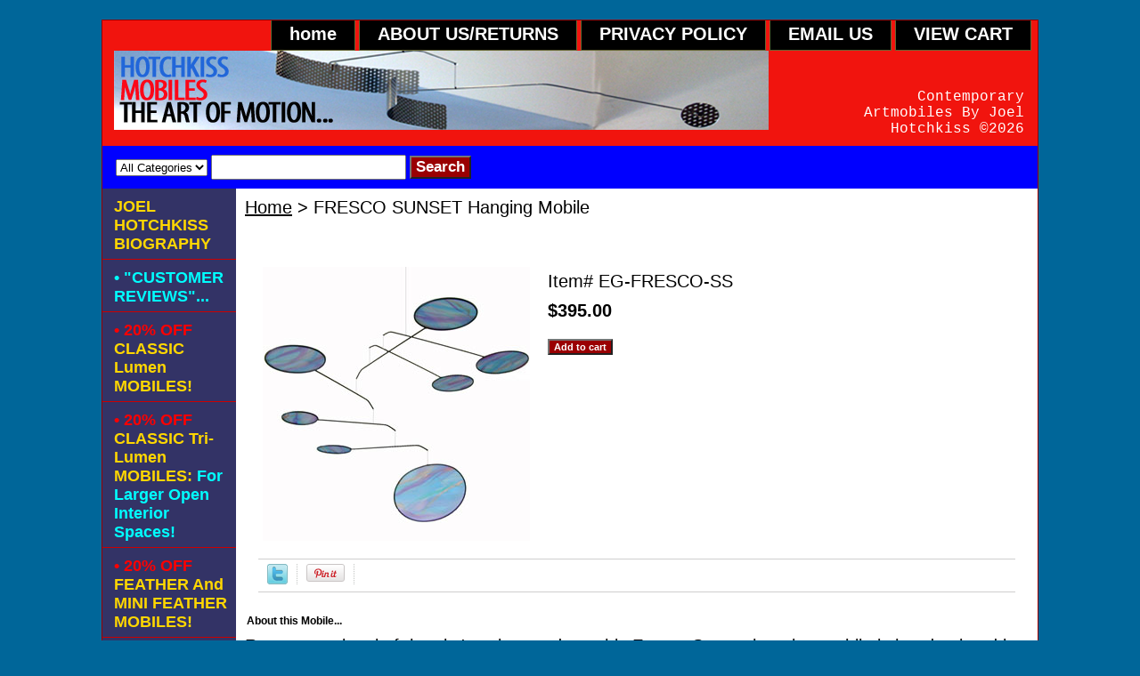

--- FILE ---
content_type: text/html
request_url: https://www.artmobiles.com/frescosunset.html
body_size: 7810
content:
<!DOCTYPE html PUBLIC "-//W3C//DTD XHTML 1.0 Strict//EN" "http://www.w3.org/TR/xhtml1/DTD/xhtml1-strict.dtd"><html lang="en"><head>
<meta property="og:title" content="FRESCO SUNSET Hanging Mobile" />
<meta property="og:type" content="product" />
<meta property="og:url" content="https://www.artmobiles.com/frescosunset.html" />
<meta property="og:image" content="https://s.turbifycdn.com/aah/artmobiles/hanging-mobiles-hotchkiss-fresco-sunset-198.jpg" />
<meta property="og:site_name" content="Hotchkiss Mobiles" />
<meta property="fb:app_id" content="@Hotchkiss.Artmobiles" />
<script language="javascript">
document.getElementsByTagName('html')[0].setAttribute('xmlns:fb', 'http://www.facebook.com/2008/fbml');
</script>
<meta property="og:description" content="Representational of the sky's colors at dawn this Fresco Sunset hanging mobile is hand painted by Joel Hotchkiss making each one a unique composition. Applied to the larger &quot;Alumena&quot; design the translucent fabric appears to have the feeling of clouds reflecting early morning light. Signed and dated by Joel Hotchkiss. No assembly required. Ready to hang. 24&quot;H x 50W. For interiors only.
<P><iframe width=&quot;560&quot; height=&quot;315&quot; src=&quot;http://www.youtube.com/embed/ORtlfUwYzXE&quot; frameborder=&quot;0&quot; allowfullscreen></iframe> <P><iframe width=&quot;560&quot; height=&quot;315&quot; src=&quot;http://www.youtube.com/embed/yvDAjP0eT3k&quot; frameborder=&quot;0&quot; allowfullscreen></iframe>
<P>Alexander Calder made the mobile art form popular and was inspired by Juan Miro using bright, bold colors during the Mid Century Modern or Retro period of the 20th century. Now contemporary mobiles are used in a wide range of interior design solutions.


<a href=&quot;frescosunrise.html&quot;>Also available as &quot;Fresco Sunrise&quot;</a>

<a href=&quot;metframandfa.html&quot;>See other metal frame and fabric mobiles</a>" />
<title>Hanging modern mobiles by Joel Hotchkiss Fresco Sunset art mobile</title><meta name="Description" content="Fresco Sunset artistic hanging mobile is hand painted on transparent Nylon by Joel Hotchkiss making each one a unique one of a kind composition." /><meta name="Keywords" content="&quot;hanging mobiles&quot; &quot;joel hotchkiss&quot; artistic mobile miro sunset calder miro kinetic artmobiles contemporary retro mid-century &quot;interior design&quot; modern " /><link rel="stylesheet" type="text/css" href="css-base.css" /><link rel="stylesheet" type="text/css" href="css-element.css" /><link rel="stylesheet" type="text/css" href="css-contents.css" /><link rel="stylesheet" type="text/css" href="css-edits.css" /></head><body class="vertical" id="itemtype"><script type="text/javascript" id="yfc_loader" src="https://turbifycdn.com/store/migration/loader-min-1.0.34.js?q=artmobiles&ts=1768954938&p=1&h=order.store.turbify.net"></script> <div id="ys_superbar">
	   <div id="ys_cpers">
		<div id="yscp_welcome_msg"></div>
		<div id="yscp_signin_link"></div>
		<div id="yscp_myaccount_link"></div>
		<div id="yscp_signout_link"></div>
	   </div>
	   <div id="yfc_mini"></div>
	   <div class="ys_clear"></div>
	</div>
      <div id="container"><div id="header"><ul id="nav-general"><li><a href="index.html">home</a></li><li><a href="info.html">ABOUT US/RETURNS</a></li><li><a href="privacypolicy.html">PRIVACY POLICY</a></li><li><a href="mailto:info@artmobiles.com">EMAIL US</a></li><li><a href="https://order.store.turbify.net/artmobiles/cgi-bin/wg-order?artmobiles">VIEW CART</a></li></ul><br class="clear" /><h3 id="brandmark"><a href="index.html" title=""><img src="https://s.turbifycdn.com/aah/artmobiles/in-groung-single-with-rebar-24-garden-wheels-1.jpg" width="735" height="89" border="0" hspace="0" vspace="0" alt="" /></a></h3><strong id="slogan">Contemporary 
Artmobiles By Joel Hotchkiss
�2026




</strong></div><form id="searcharea" name="searcharea" action="nsearch.html" method="GET"><fieldset><select name="section"><option value="">All Categories</option></select><label for="query" class="labelfield"><input type="text" id="query" name="query" placeholder="" ></label><label for="searchsubmit" class="buttonlabel"><input type="submit" id="searchsubmit" class="ys_primary" value="Search" name="searchsubmit"><input type="hidden" value="artmobiles" name="vwcatalog"></label></fieldset></form>   <script type="text/javascript"> 
                    var isSafari = !!navigator.userAgent.match(/Version\/[\d\.]+.*Safari/); 
                    var isIOS = !!navigator.platform && /iPad|iPhone|iPod/.test(navigator.platform); 
                    if (isSafari && isIOS) { 
                        document.forms["searcharea"].onsubmit = function (searchAreaForm) { 
                            var elementsList = this.elements, queryString = '', url = '', action = this.action; 
                            for(var i = 0; i < elementsList.length; i++) { 
                                if (elementsList[i].name) { 
                                    if (queryString) { 
                                        queryString = queryString + "&" +  elementsList[i].name + "=" + encodeURIComponent(elementsList[i].value); 
                                    } else { 
                                        queryString = elementsList[i].name + "=" + encodeURIComponent(elementsList[i].value); 
                                    } 
                                } 
                            } 
                            if (action.indexOf("?") == -1) { 
                                action = action + "?"; 
                            } 
                            url = action + queryString; 
                            window.location.href = url; 
                            return false; 
                        } 
                    } 
                </script> 
        <div id="bodyshell"><div id="bodycontent"><div class="breadcrumbs"><a href="index.html">Home</a> &gt; FRESCO SUNSET Hanging Mobile</div><div id="contentarea"><div><h1 id="item-contenttitle">FRESCO SUNSET Hanging Mobile</h1><div id="itemarea"><img src="https://s.turbifycdn.com/aah/artmobiles/hanging-mobiles-hotchkiss-fresco-sunset-139.jpg" width="300" height="308" border="0" hspace="0" vspace="0" alt="FRESCO SUNSET Hanging Mobile" class="image-l" title="FRESCO SUNSET Hanging Mobile" /><div class="itemform productInfo"><form method="POST" action="https://order.store.turbify.net/artmobiles/cgi-bin/wg-order?artmobiles+frescosunset"><div class="code">Item# <em>EG-FRESCO-SS</em></div><div class="price-bold">$395.00</div><input type="submit" value="Add to cart" class="ys_primary" title="Add to cart" /><input name="vwcatalog" type="hidden" value="artmobiles" /><input name="vwitem" type="hidden" value="frescosunset" /><input type="hidden" name=".autodone" value="https://www.artmobiles.com/frescosunset.html" /></form></div><div style="clear:both"></div><div class="ys_promoitempage" id="ys_promoitempage" itemid="frescosunset" itemcode="EG-FRESCO-SS" categoryflag="0"></div>
<script language="javascript">
document.getElementsByTagName('html')[0].setAttribute('xmlns:og', 'http://opengraphprotocol.org/schema/');
</script>
<div id="ys_social_top_hr"></div>
<div id="ys_social_media">
<div id="ys_social_tweet">
<script language="javascript">function tweetwindowopen(url,width,height){var left=parseInt((screen.availWidth/2)-(width/2));var top=parseInt((screen.availHeight/2)-(height/2));var prop="width="+width+",height="+height+",left="+left+",top="+top+",screenX="+left+",screenY="+top;window.open (NULL, url,'tweetwindow',prop);}</script>
<a href="javascript:void(0);" title="Tweet"><img id="ys_social_custom_tweet_icon" src="https://s.turbifycdn.com/ae/store/secure/twitter.png" onClick="tweetwindowopen('https://twitter.com/share?count=none&text=FRESCO+SUNSET+Hanging+Mobile&url=https%3a//www.artmobiles.com/frescosunset.html',550, 514)"></a></div>
<div id="ys_social_v_separator"><img src="https://s.turbifycdn.com/ae/store/secure/v-separator.gif"></div>
<div id="ys_social_pinterest">
<a href="https://pinterest.com/pin/create/button/?url=https://www.artmobiles.com/frescosunset.html&media=https://s.turbifycdn.com/aah/artmobiles/hanging-mobiles-hotchkiss-fresco-sunset-199.jpg&description=FRESCO SUNSET Hanging Mobile" class="pin-it-button" count-layout="horizontal"><img border="0" src="//assets.pinterest.com/images/PinExt.png" title="Pin It" /></a></div>
<script type="text/javascript" src="//assets.pinterest.com/js/pinit.js"></script><!--[if gt IE 6]>
<div id="ys_social_v_separator"><img src="https://s.turbifycdn.com/ae/store/secure/v-separator.gif"></div>
<![endif]-->
<!--[if !IE]><!-->
<div id="ys_social_v_separator"><img src="https://s.turbifycdn.com/ae/store/secure/v-separator.gif"></div>
<!--<![endif]-->
<div id="ys_social_fblike">
<!--[if gt IE 6]>
<script language="javascript">
document.getElementsByTagName('html')[0].setAttribute('xmlns:fb', 'http://ogp.me/ns/fb#');
</script>
<div id="fb-root"></div><script>(function(d, s, id) {var js, fjs = d.getElementsByTagName(s)[0];if (d.getElementById(id)) return;js = d.createElement(s); js.id = id;js.src = '//connect.facebook.net/en_US/all.js#xfbml=1&appId=@Hotchkiss.Artmobiles';fjs.parentNode.insertBefore(js, fjs);}(document, 'script', 'facebook-jssdk'));</script><fb:like href="https://www.artmobiles.com/frescosunset.html" layout="standard" show_faces="false" width="350" action="like" colorscheme="light"></fb:like>
<![endif]-->
<!--[if !IE]><!-->
<script language="javascript">
document.getElementsByTagName('html')[0].setAttribute('xmlns:fb', 'http://ogp.me/ns/fb#');
</script>
<div id="fb-root"></div><script>(function(d, s, id) {var js, fjs = d.getElementsByTagName(s)[0];if (d.getElementById(id)) return;js = d.createElement(s); js.id = id;js.src = '//connect.facebook.net/en_US/all.js#xfbml=1&appId=@Hotchkiss.Artmobiles';fjs.parentNode.insertBefore(js, fjs);}(document, 'script', 'facebook-jssdk'));</script><fb:like href="https://www.artmobiles.com/frescosunset.html" layout="standard" show_faces="false" width="350" action="like" colorscheme="light"></fb:like>
<!--<![endif]-->
</div>
</div>
<div id="ys_social_bottom_hr"></div>
</div><div id="caption"><h2 id="itempage-captiontitle">About this Mobile...</h2><div>Representational of the sky's colors at dawn this Fresco Sunset hanging mobile is hand painted by Joel Hotchkiss making each one a unique composition. Applied to the larger "Alumena" design the translucent fabric appears to have the feeling of clouds reflecting early morning light. Signed and dated by Joel Hotchkiss. No assembly required. Ready to hang. 24"H x 50W. For interiors only.
<P><iframe width="560" height="315" src="http://www.youtube.com/embed/ORtlfUwYzXE" frameborder="0" allowfullscreen></iframe> <P><iframe width="560" height="315" src="http://www.youtube.com/embed/yvDAjP0eT3k" frameborder="0" allowfullscreen></iframe>
<P>Alexander Calder made the mobile art form popular and was inspired by Juan Miro using bright, bold colors during the Mid Century Modern or Retro period of the 20th century. Now contemporary mobiles are used in a wide range of interior design solutions.<br /><br />
<a href="frescosunrise.html">Also available as "Fresco Sunrise"</a><br /><br /><a href="metframandfa.html">See other metal frame and fabric mobiles</a></div></div><br clear="all" /></div></div><div id="finaltext"><div id="fb-root"></div>
<script>(function(d, s, id) {
  var js, fjs = d.getElementsByTagName(s)[0];
  if (d.getElementById(id)) return;
  js = d.createElement(s); js.id = id;
  js.src = "//connect.facebook.net/en_US/all.js#xfbml=1";
  fjs.parentNode.insertBefore(js, fjs);
}(document, 'script', 'facebook-jssdk'));</script>
<p><!-- BEGIN: Constant Contact Basic Opt-in Email List Form -->
<div align="center">
<table border="0" cellspacing="0" cellpadding="3" bgcolor="#ffffcc" style="border:2px solid #000000;">
<tr>
<td align="center" style="font-weight: bold; font-family:Arial; font-size:12px; color:#000000;">Join Our Mailing List</td>
</tr>
<tr>
<td align="center" style="border-top:2px solid #000000">
<form name="ccoptin" action="http://visitor.r20.constantcontact.com/d.jsp" target="_blank" method="post" style="margin-bottom:2;">
<input type="hidden" name="llr" value="7wsq6rcab">
<input type="hidden" name="m" value="1102260488924">
<input type="hidden" name="p" value="oi">
<font style="font-weight: normal; font-family:Arial; font-size:12px; color:#000000;">Email:</font> <input type="text" name="ea" size="20" value="" style="font-size:10pt; border:1px solid #999999;">
<input type="submit" name="go" value="Go" class="submit" style="font-family:Verdana,Geneva,Arial,Helvetica,sans-serif; font-size:10pt;">
</form>
</td>
</tr>
</table>
</div><br /><br />
<!-- BEGIN: Email Marketing you can trust -->
<div align="center" style="font-family:Arial,Helvetica,sans-serif;font-size:10px;color:#999999;">
For <a href="http://www.constantcontact.com/jmml/email-marketing.jsp" style="text-decoration:none;font-family:Arial,Helvetica,sans-serif;font-size:10px;color:#999999;" target="_blank">Email Marketing</a> you can trust
</div>
<!-- END: Email Marketing you can trust --></div></div><div id="nav-product"><ul><li><a href="arbi.html" title=" &lt;span style=&quot;color:gold&quot;&gt;JOEL HOTCHKISS &lt;span style=&quot;color:gold&quot;&gt; BIOGRAPHY"> <span style="color:gold">JOEL HOTCHKISS <span style="color:gold"> BIOGRAPHY</a></li><li><a href="cuco.html" title="&lt;span style=&quot;color:aqua&quot;&gt;� &quot;CUSTOMER REVIEWS&quot;..."><span style="color:aqua">� "CUSTOMER REVIEWS"...</a></li><li><a href="ourclumo.html" title="&lt;span style=&quot;color:red&quot;&gt;&lt;b&gt;� 20% OFF&lt;span style=&quot;color:gold&quot;&gt; CLASSIC Lumen MOBILES!"><span style="color:red"><b>� 20% OFF<span style="color:gold"> CLASSIC Lumen MOBILES!</a></li><li><a href="trmo.html" title="&lt;span style=&quot;color:red&quot;&gt;&lt;b&gt;� 20% OFF &lt;span style=&quot;color:gold&quot;&gt;CLASSIC Tri-Lumen MOBILES: &lt;span style=&quot;color:AQUA &quot;&gt;For Larger Open Interior Spaces!"><span style="color:red"><b>� 20% OFF <span style="color:gold">CLASSIC Tri-Lumen MOBILES: <span style="color:AQUA ">For Larger Open Interior Spaces!</a></li><li><a href="feathers.html" title="&lt;span style=&quot;color:red&quot;&gt;� &lt;span style=&quot;color:red&quot;&gt;&lt;b&gt;20% OFF &lt;span style=&quot;color:gold&quot;&gt;FEATHER And MINI FEATHER MOBILES! "><span style="color:red">� <span style="color:red"><b>20% OFF <span style="color:gold">FEATHER And MINI FEATHER MOBILES! </a></li><li><a href="bibu.html" title="&lt;span style=&quot;color:red&quot;&gt;&lt;b&gt;� 20% OFF &lt;span style=&quot;color:gold&quot;&gt; CARDINALS And BIRD THEME MOBILES! "><span style="color:red"><b>� 20% OFF <span style="color:gold"> CARDINALS And BIRD THEME MOBILES! </a></li><li><a href="metframandfa.html" title="&lt;span style=&quot;color:red&quot;&gt;&lt;b&gt;� &lt;span style=&quot;color:red&quot;&gt; 20% OFF  &lt;span style=&quot;color:gold&quot;&gt;� FABRIC And METAL &lt;span style=&quot;color:gold&quot;&gt; MOBILES! "><span style="color:red"><b>� <span style="color:red"> 20% OFF  <span style="color:gold">� FABRIC And METAL <span style="color:gold"> MOBILES! </a></li><li><a href="whmosstin.html" title="&lt;span style=&quot;color:red&quot;&gt;&lt;b&gt;� 20% OFF &lt;span style=&quot;color: gold &quot;&gt; � WHIMSICAL MOBILES: "><span style="color:red"><b>� 20% OFF <span style="color: gold "> � WHIMSICAL MOBILES: </a></li><li><a href="painmetmob.html" title="&lt;span style=&quot;color:gold&quot;&gt;� &lt;span style=&quot;color:red&quot;&gt;&lt;b&gt;� 20% OFF PAINTED And METAL&lt;span style=&quot;color:gold&quot;&gt; MOBILES! "><span style="color:gold">� <span style="color:red"><b>� 20% OFF PAINTED And METAL<span style="color:gold"> MOBILES! </a></li><li><a href="cowhanddawh.html" title="&lt;span style=&quot;color:red&quot;&gt;� 20% OFF  SMALLER &lt;span style=&quot;color:AQUA&quot;&gt;OUTDOOR &lt;span style=&quot;color:&quot;&gt;16&quot; HANGING WHEELS "><span style="color:red">� 20% OFF  SMALLER <span style="color:AQUA">OUTDOOR <span style="color:">16" HANGING WHEELS </a></li><li><a href="dopegawhin.html" title="&lt;span style=&quot;color:red&quot;&gt;� 20% OFF &lt;span style=&quot;color:AQUA&quot;&gt;� MOST POPULAR &lt;span style=&quot;color:LIME&quot;&gt;OUTDOOR: 24&quot; GARDEN WHEELS&lt;span style=&quot;color:gold&quot;&gt; With In-Ground Stands Or Single Hanging Designs"><span style="color:red">� 20% OFF <span style="color:AQUA">� MOST POPULAR <span style="color:LIME">OUTDOOR: 24" GARDEN WHEELS<span style="color:gold"> With In-Ground Stands Or Single Hanging Designs</a></li><li><a href="new30gawhwic.html" title="&lt;span style=&quot;color:red&quot;&gt;&lt;b&gt;� &lt;span style=&quot;color:red&quot;&gt;&lt;b&gt;� 20% OFF &lt;span style=&quot;color:lime&quot;&gt;OUR &lt;span style=&quot;color:aqua&quot;&gt;&quot;GRAND&quot; 30&quot;&lt;span style=&quot;color: lime&quot;&gt; OUTDOOR GARDEN WHEELS&lt;span style=&quot;color:golde&quot;&gt; WITH CEMENT BASE"><span style="color:red"><b>� <span style="color:red"><b>� 20% OFF <span style="color:lime">OUR <span style="color:aqua">"GRAND" 30"<span style="color: lime"> OUTDOOR GARDEN WHEELS<span style="color:golde"> WITH CEMENT BASE</a></li><li><a href="outdoormobiles.html" title="&lt;span style=&quot;color:white &quot;&gt;� OUTDOOR: METAL EXTERIOR SCULPTURES By Joel Hotchkiss-Made To Order"><span style="color:white ">� OUTDOOR: METAL EXTERIOR SCULPTURES By Joel Hotchkiss-Made To Order</a></li><li><a href="larspacmob.html" title="&lt;span style=&quot;color:gold &quot;&gt;� &lt;span style=&quot;color:red&quot;&gt;&lt;b&gt;� 20% OFF LARGER SPACE INTERIOR MOBILES: "><span style="color:gold ">� <span style="color:red"><b>� 20% OFF LARGER SPACE INTERIOR MOBILES: </a></li><li><a href="hamotamo.html" title="&lt;span style=&quot;color:gold&quot;&gt;� &lt;span style=&quot;color:red&quot;&gt;&lt;b&gt;� 20% OFF DESKTOP MOBILES:"><span style="color:gold">� <span style="color:red"><b>� 20% OFF DESKTOP MOBILES:</a></li><li><a href="woodmobiles1.html" title="&lt;span style=&quot;color:gold  &quot;&gt;� &lt;span style=&quot;color:red&quot;&gt;&lt;b&gt;� 20% OFF  INTERIOR WOOD MOBILES  "><span style="color:gold  ">� <span style="color:red"><b>� 20% OFF  INTERIOR WOOD MOBILES  </a></li><li><a href="waartbyjoho.html" title="&lt;span style=&quot;color:gold  &quot;&gt; WALL PIECES &lt;span style=&quot;color:gold &quot;&gt; �Joel Hotchkiss: "><span style="color:gold  "> WALL PIECES <span style="color:gold "> �Joel Hotchkiss: </a></li><li><a href="johobi.html" title="&lt;span style=&quot;color:ORANGE&quot;&gt;� ARTIST BIOGRAPHY: JOEL HOTCHKISS"><span style="color:ORANGE">� ARTIST BIOGRAPHY: JOEL HOTCHKISS</a></li><li><a href="como.html" title="&lt;span style=&quot;color:gold &quot;&gt;� COMMISSIONED MOBILES &lt;span style=&quot;color:&quot;&gt; By Joel Hotchkiss&gt;"><span style="color:gold ">� COMMISSIONED MOBILES <span style="color:"> By Joel Hotchkiss></a></li><li><a href="viourgainwes.html" title="&lt;span style=&quot;color:gold&quot;&gt;� VISIT OUR WEST STOCKBRIDGE GALLERY &amp; STUDIO"><span style="color:gold">� VISIT OUR WEST STOCKBRIDGE GALLERY & STUDIO</a></li><li><a href="mobilesinhomes.html" title="&lt;span style=&quot;color:gold &quot;&gt;MOBILES IN HOMES"><span style="color:gold ">MOBILES IN HOMES</a></li><li><a href="fawo.html" title="�&lt;span style=&quot;color:ORANGE&quot;&gt; MOBILE MAKING WORKSHOPS temporatily discontinued.">�<span style="color:ORANGE"> MOBILE MAKING WORKSHOPS temporatily discontinued.</a></li><li><a href="whatgoesaround.html" title="� &lt;span style=&quot;color:GREEN&quot;&gt;WHAT GOES AROUND">� <span style="color:GREEN">WHAT GOES AROUND</a></li><li><a href="gem.html" title="Gem">Gem</a></li><li><a href="flowmobile1.html" title="Flow Mobile">Flow Mobile</a></li></ul><div id="htmlbottom"><div id="badge" align="left"><a href="http://smallbusiness.yahoo.com/merchant/" target="_blank"><img src="http://l.turbifycdn.com/a/i/us/smallbiz/gr/ecomby1_small.gif" width="135" height="29" border="0" align="middle" alt="ecommerce provided by Yahoo! Small Business"/></a></div></div></div></div><div id="footer"><span id="footer-links"><a href="index.html">home</a> | <a href="info.html">ABOUT US/RETURNS</a> | <a href="privacypolicy.html">PRIVACY POLICY</a> | <a href="mailto:info@artmobiles.com">EMAIL US</a> | <a href="https://order.store.turbify.net/artmobiles/cgi-bin/wg-order?artmobiles">VIEW CART</a></span><span id="copyright">All Mobiles Copyright 1981-2025 Hotchkiss Mobiles. All rights reserved. Made in the USA.</span></div></div></body>
<script type="text/javascript">var PAGE_ATTRS = {'storeId': 'artmobiles', 'itemId': 'frescosunset', 'isOrderable': '1', 'name': 'FRESCO SUNSET Hanging Mo@', 'salePrice': '395.00', 'listPrice': '395.00', 'brand': '', 'model': '', 'promoted': '', 'createTime': '1768954938', 'modifiedTime': '1768954938', 'catNamePath': '', 'upc': ''};</script><!-- Google tag (gtag.js) -->  <script async src='https://www.googletagmanager.com/gtag/js?id=UA-152393589-1'></script><script> window.dataLayer = window.dataLayer || [];  function gtag(){dataLayer.push(arguments);}  gtag('js', new Date());  gtag('config', 'UA-152393589-1');</script><script> var YStore = window.YStore || {}; var GA_GLOBALS = window.GA_GLOBALS || {}; var GA_CLIENT_ID; try { YStore.GA = (function() { var isSearchPage = (typeof(window.location) === 'object' && typeof(window.location.href) === 'string' && window.location.href.indexOf('nsearch') !== -1); var isProductPage = (typeof(PAGE_ATTRS) === 'object' && PAGE_ATTRS.isOrderable === '1' && typeof(PAGE_ATTRS.name) === 'string'); function initGA() { } function setProductPageView() { PAGE_ATTRS.category = PAGE_ATTRS.catNamePath.replace(/ > /g, '/'); PAGE_ATTRS.category = PAGE_ATTRS.category.replace(/>/g, '/'); gtag('event', 'view_item', { currency: 'USD', value: parseFloat(PAGE_ATTRS.salePrice), items: [{ item_name: PAGE_ATTRS.name, item_category: PAGE_ATTRS.category, item_brand: PAGE_ATTRS.brand, price: parseFloat(PAGE_ATTRS.salePrice) }] }); } function defaultTrackAddToCart() { var all_forms = document.forms; document.addEventListener('DOMContentLoaded', event => { for (var i = 0; i < all_forms.length; i += 1) { if (typeof storeCheckoutDomain != 'undefined' && storeCheckoutDomain != 'order.store.turbify.net') { all_forms[i].addEventListener('submit', function(e) { if (typeof(GA_GLOBALS.dont_track_add_to_cart) !== 'undefined' && GA_GLOBALS.dont_track_add_to_cart === true) { return; } e = e || window.event; var target = e.target || e.srcElement; if (typeof(target) === 'object' && typeof(target.id) === 'string' && target.id.indexOf('yfc') === -1 && e.defaultPrevented === true) { return } e.preventDefault(); vwqnty = 1; if( typeof(target.vwquantity) !== 'undefined' ) { vwqnty = target.vwquantity.value; } if( vwqnty > 0 ) { gtag('event', 'add_to_cart', { value: parseFloat(PAGE_ATTRS.salePrice), currency: 'USD', items: [{ item_name: PAGE_ATTRS.name, item_category: PAGE_ATTRS.category, item_brand: PAGE_ATTRS.brand, price: parseFloat(PAGE_ATTRS.salePrice), quantity: e.target.vwquantity.value }] }); if (typeof(target) === 'object' && typeof(target.id) === 'string' && target.id.indexOf('yfc') != -1) { return; } if (typeof(target) === 'object') { target.submit(); } } }) } } }); } return { startPageTracking: function() { initGA(); if (isProductPage) { setProductPageView(); if (typeof(GA_GLOBALS.dont_track_add_to_cart) === 'undefined' || GA_GLOBALS.dont_track_add_to_cart !== true) { defaultTrackAddToCart() } } }, trackAddToCart: function(itemsList, callback) { itemsList = itemsList || []; if (itemsList.length === 0 && typeof(PAGE_ATTRS) === 'object') { if (typeof(PAGE_ATTRS.catNamePath) !== 'undefined') { PAGE_ATTRS.category = PAGE_ATTRS.catNamePath.replace(/ > /g, '/'); PAGE_ATTRS.category = PAGE_ATTRS.category.replace(/>/g, '/') } itemsList.push(PAGE_ATTRS) } if (itemsList.length === 0) { return; } var ga_cartItems = []; var orderTotal = 0; for (var i = 0; i < itemsList.length; i += 1) { var itemObj = itemsList[i]; var gaItemObj = {}; if (typeof(itemObj.id) !== 'undefined') { gaItemObj.id = itemObj.id } if (typeof(itemObj.name) !== 'undefined') { gaItemObj.name = itemObj.name } if (typeof(itemObj.category) !== 'undefined') { gaItemObj.category = itemObj.category } if (typeof(itemObj.brand) !== 'undefined') { gaItemObj.brand = itemObj.brand } if (typeof(itemObj.salePrice) !== 'undefined') { gaItemObj.price = itemObj.salePrice } if (typeof(itemObj.quantity) !== 'undefined') { gaItemObj.quantity = itemObj.quantity } ga_cartItems.push(gaItemObj); orderTotal += parseFloat(itemObj.salePrice) * itemObj.quantity; } gtag('event', 'add_to_cart', { value: orderTotal, currency: 'USD', items: ga_cartItems }); } } })(); YStore.GA.startPageTracking() } catch (e) { if (typeof(window.console) === 'object' && typeof(window.console.log) === 'function') { console.log('Error occurred while executing Google Analytics:'); console.log(e) } } </script> <script type="text/javascript">
csell_env = 'ue1';
 var storeCheckoutDomain = 'order.store.turbify.net';
</script>

<script type="text/javascript">
  function toOSTN(node){
    if(node.hasAttributes()){
      for (const attr of node.attributes) {
        node.setAttribute(attr.name,attr.value.replace(/(us-dc1-order|us-dc2-order|order)\.(store|stores)\.([a-z0-9-]+)\.(net|com)/g, storeCheckoutDomain));
      }
    }
  };
  document.addEventListener('readystatechange', event => {
  if(typeof storeCheckoutDomain != 'undefined' && storeCheckoutDomain != "order.store.turbify.net"){
    if (event.target.readyState === "interactive") {
      fromOSYN = document.getElementsByTagName('form');
        for (let i = 0; i < fromOSYN.length; i++) {
          toOSTN(fromOSYN[i]);
        }
      }
    }
  });
</script>
<script type="text/javascript">
// Begin Store Generated Code
 </script> <script type="text/javascript" src="https://s.turbifycdn.com/lq/ult/ylc_1.9.js" ></script> <script type="text/javascript" src="https://s.turbifycdn.com/ae/lib/smbiz/store/csell/beacon-a9518fc6e4.js" >
</script>
<script type="text/javascript">
// Begin Store Generated Code
 csell_page_data = {}; csell_page_rec_data = []; ts='TOK_STORE_ID';
</script>
<script type="text/javascript">
// Begin Store Generated Code
function csell_GLOBAL_INIT_TAG() { var csell_token_map = {}; csell_token_map['TOK_SPACEID'] = '2022276099'; csell_token_map['TOK_URL'] = ''; csell_token_map['TOK_STORE_ID'] = 'artmobiles'; csell_token_map['TOK_ITEM_ID_LIST'] = 'frescosunset'; csell_token_map['TOK_ORDER_HOST'] = 'order.store.turbify.net'; csell_token_map['TOK_BEACON_TYPE'] = 'prod'; csell_token_map['TOK_RAND_KEY'] = 't'; csell_token_map['TOK_IS_ORDERABLE'] = '1';  c = csell_page_data; var x = (typeof storeCheckoutDomain == 'string')?storeCheckoutDomain:'order.store.turbify.net'; var t = csell_token_map; c['s'] = t['TOK_SPACEID']; c['url'] = t['TOK_URL']; c['si'] = t[ts]; c['ii'] = t['TOK_ITEM_ID_LIST']; c['bt'] = t['TOK_BEACON_TYPE']; c['rnd'] = t['TOK_RAND_KEY']; c['io'] = t['TOK_IS_ORDERABLE']; YStore.addItemUrl = 'http%s://'+x+'/'+t[ts]+'/ymix/MetaController.html?eventName.addEvent&cartDS.shoppingcart_ROW0_m_orderItemVector_ROW0_m_itemId=%s&cartDS.shoppingcart_ROW0_m_orderItemVector_ROW0_m_quantity=1&ysco_key_cs_item=1&sectionId=ysco.cart&ysco_key_store_id='+t[ts]; } 
</script>
<script type="text/javascript">
// Begin Store Generated Code
function csell_REC_VIEW_TAG() {  var env = (typeof csell_env == 'string')?csell_env:'prod'; var p = csell_page_data; var a = '/sid='+p['si']+'/io='+p['io']+'/ii='+p['ii']+'/bt='+p['bt']+'-view'+'/en='+env; var r=Math.random(); YStore.CrossSellBeacon.renderBeaconWithRecData(p['url']+'/p/s='+p['s']+'/'+p['rnd']+'='+r+a); } 
</script>
<script type="text/javascript">
// Begin Store Generated Code
var csell_token_map = {}; csell_token_map['TOK_PAGE'] = 'p'; csell_token_map['TOK_CURR_SYM'] = '$'; csell_token_map['TOK_WS_URL'] = 'https://artmobiles.csell.store.turbify.net/cs/recommend?itemids=frescosunset&location=p'; csell_token_map['TOK_SHOW_CS_RECS'] = 'true';  var t = csell_token_map; csell_GLOBAL_INIT_TAG(); YStore.page = t['TOK_PAGE']; YStore.currencySymbol = t['TOK_CURR_SYM']; YStore.crossSellUrl = t['TOK_WS_URL']; YStore.showCSRecs = t['TOK_SHOW_CS_RECS']; </script> <script type="text/javascript" src="https://s.turbifycdn.com/ae/store/secure/recs-1.3.2.2.js" ></script> <script type="text/javascript" >
</script>
</html>
<!-- html104.prod.store.e1a.lumsb.com Fri Jan 23 19:45:41 PST 2026 -->


--- FILE ---
content_type: text/css
request_url: https://www.artmobiles.com/css-edits.css
body_size: 575
content:
/*Merchants--Use this file to make any edits that you wish to override styles in the main stylesheets. By making edits to this CSS file, your styles applied here will cascade and overwrite styles in the main CSS files. This will allow you to replace the entire contents of the main stylesheets should it become necessary to update those to fix styling issues with the themes without losing any of your custom styles.*/

.ys_primary{ background:#9a0002;color:#ffffff;font:bold 11px Arial,verdana,sans-serif;padding:1px 5px;text-align:center;cursor:pointer; display:inline; margin-top:10px;}

/*CSS for the Social Media Sharing feature -- Copy the styles below and paste them into your store's css-edits file. For instructions on how to do so, please see the help document at http://help.yahoo.com/l/us/yahoo/smallbusiness/store/edit/social/social-03.html*/

#ys_social_top_hr {border-top:1px solid #CFCECE; margin-bottom:5px; margin-top:5px; clear:both; }
#ys_social_media {height:26px;display:inline-block;vertical-align:middle;margin-left:10px; }
#ys_social_fblike {float:left;}
#ys_social_tweet {float:left;}
#ys_social_v_separator {margin-left:10px;margin-right:10px;float:left;}
#ys_social_bottom_hr {border-top:1px solid #CFCECE; margin-top:5px;}
#ys_social_pinterest {float:left;}


/* START: Make your store wider (side-nav templates) */
 #container {width:1050px;}
    /* Default is 760px */
 #bodycontent {width:900px;}
    /* Default is 610px */
    /* 150px allowed for side navigation */
/* END:   Make your store wider (side-nav templates) */
